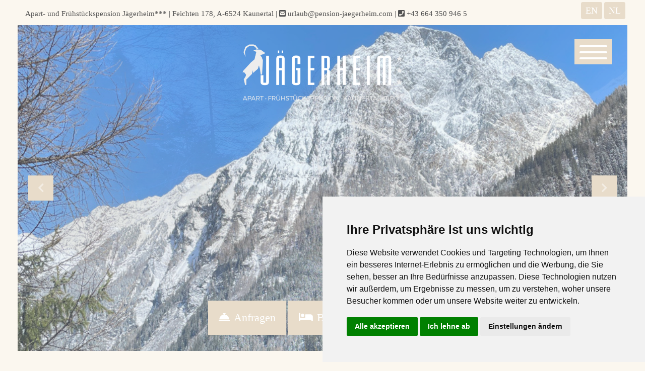

--- FILE ---
content_type: text/html
request_url: https://pension-jaegerheim.com/service_de.html
body_size: 13949
content:
<!DOCTYPE html>
<html class="template-v10" lang="de">
<!-- GDP 10 -->
<head>
  <meta charset="utf-8">
  <meta name="viewport" content="width=device-width,initial-scale=1,shrink-to-fit=no">
  <meta name="theme-color" content="#000000">
  <title>Unser Service für Sie – Gemütlichkeit & Qualität im Jägerheim*** Kaunertal</title>
<meta name="description" content="Genieße persönlichen Service und herzliche Gastfreundschaft in der Apart- und Frühstückspension Jägerheim***. Unser engagiertes Team sorgt für einen rundum entspannten Aufenthalt – von einem köstlichen Frühstück bis hin zu komfortablen Extras für einen perfekten Urlaub in den Tiroler Alpen.">
<meta name="keywords" content="Jägerheim*** Kaunertal |  Serviceleistungen |  Wohlfühlen im Jägerheim*** Kaunertal |  Nachhaltiger Urlaub mit bestem Service |  Kaunertal Gastfreundschaft & Qualität Jägerheim***" />

<meta name='robots' content='index, follow' />

<meta property="og:type" content="website">
<meta property="og:title" content="Unser Service für Sie – Gemütlichkeit & Qualität im Jägerheim*** Kaunertal">
<meta property="og:description" content="Genieße persönlichen Service und herzliche Gastfreundschaft in der Apart- und Frühstückspension Jägerheim***. Unser engagiertes Team sorgt für einen rundum entspannten Aufenthalt – von einem köstlichen Frühstück bis hin zu komfortablen Extras für einen perfekten Urlaub in den Tiroler Alpen.">

<meta name="twitter:title" content="Unser Service für Sie – Gemütlichkeit & Qualität im Jägerheim*** Kaunertal">
<meta name="twitter:description" content="Genieße persönlichen Service und herzliche Gastfreundschaft in der Apart- und Frühstückspension Jägerheim***. Unser engagiertes Team sorgt für einen rundum entspannten Aufenthalt – von einem köstlichen Frühstück bis hin zu komfortablen Extras für einen perfekten Urlaub in den Tiroler Alpen.">

<script type="application/ld+json">
{
    "@context": "http://schema.org",
    "@type": "Hotel",
    "name": "Apart- und Frühstückspension Jägerheim***",
    "address": {
        "@type": "PostalAddress",
        "addressLocality": "Kaunertal",
        "postalCode": "6524",
        "streetAddress": "Feichten 178",
        "addressCountry": "A"
    },
    "priceRange": "€€-€€€",
    "telephone": "+43 664 350 946 5",
    "email": "urlaub@pension-jaegerheim.com",
    "image": "http://www.weratech-files.com/images/280012/gastrodat/i_offer_StammDaten_HotelLogo_pic_.png",
    "url": "."
}
</script>



  <!-- Google Site Verification -->
<meta name="google-site-verification" content="" />
  <meta name="author" content="gastrodat GmbH" />

  <!-- <link rel="canonical" href="{urlCanonical}" /> -->

  <!-- Bootstrap -->
  <link rel="stylesheet" href="https://stackpath.bootstrapcdn.com/bootstrap/4.3.1/css/bootstrap.min.css"
    integrity="sha384-ggOyR0iXCbMQv3Xipma34MD+dH/1fQ784/j6cY/iJTQUOhcWr7x9JvoRxT2MZw1T" crossorigin="anonymous">
  <link rel="stylesheet" href="https://cdnjs.cloudflare.com/ajax/libs/ekko-lightbox/5.3.0/ekko-lightbox.css">
  <link rel="stylesheet" href="https://cdnjs.cloudflare.com/ajax/libs/animate.css/3.7.0/animate.min.css">
  <link rel="stylesheet" href="https://use.fontawesome.com/releases/v5.8.2/css/all.css"
    integrity="sha384-oS3vJWv+0UjzBfQzYUhtDYW+Pj2yciDJxpsK1OYPAYjqT085Qq/1cq5FLXAZQ7Ay" crossorigin="anonymous">

  <!-- JQuery -->
  <script src="https://code.jquery.com/jquery-3.6.0.min.js"></script>

  <!-- GDP Custom Vars -->
  <link rel="stylesheet" href="https://api.chatify.dev/html-render/v1/render?app-id=chatifyApp&project-id=3A5xhl9gR9GvZl3h850A&_id=EvFLoHMN4l8DUd2HFiqQ&collection=css&collection-type=Css&file-type=css">

  <!-- Kundenspezifisches CSS -->
  <link rel="stylesheet" type="text/css" href="https://cdn.jsdelivr.net/npm/slick-carousel@1.8.1/slick/slick.css" />

  
        <!-- SYSTEM STYLES -->
        <style>
          /* getThemeCss - no styleSystemId */
        </style>
        
  
  <!-- External Css -->
<link rel="stylesheet" href="https://www.weratech-files.com/images/280012/gdp-css/additional.css">

  <!-- FavIcon -->
<link rel="shortcut icon" href="https://www.weratech-files.com/images/280012/gastrodat/favicon.ico">
  <!-- CSS CUSTOM VARS POLYFILL FOR IE 11 -->
  <script>window.MSInputMethodContext && document.documentMode && document.write('<script src="https://api.chatify.dev/html-render/v1/render?app-id=chatifyApp&project-id=3A5xhl9gR9GvZl3h850A&_id=JHK690UZuCBONf6iEWgi&collection=scripts&collection-type=Code&file-type=js"><\x2fscript>');</script>

<!-- cookieconsent.com -->
<script type="text/javascript" src="https://www.termsfeed.com/public/cookie-consent/4.0.0/cookie-consent.js" charset="UTF-8"></script>
            <script type="text/javascript" charset="UTF-8">
            document.addEventListener('DOMContentLoaded', function () {
            cookieconsent.run({"notice_banner_type":"simple","consent_type":"express","palette":"light","language":"de","page_load_consent_levels":["strictly-necessary"],"notice_banner_reject_button_hide":false,"preferences_center_close_button_hide":false,"page_refresh_confirmation_buttons":false,"website_name":"WEBSITE"});
            });
            </script>

<!-- Global site tag (gtag.js) - Google Analytics -->



      
      <!-- CSS VARS - DESIGN SETTINGS -->
      <style>
          :root {
    --primaryColor: #E8DCCA;
    --secundaryColor: #899639;
    --bckg_Color3: #899639;
    --bckg_Color4: #899639;
    --bckg_Color5: #E8DCCA;
    --bckg_Color6: #C5C7C7;
    --bckg_Color7: #899639;
    --bckg_Color8: #899639;
    --prim_textColor: #FFFFFF;
    --sec_textColor: #FFFFFF;
    --textColor_Color3: #FFFFFF;
    --textColor_Color4: #FFFFFF;
    --textColor_Color5: #FFFFFF;
    --textColor_Color6: #899639;
    --textColor_Color7: #000000;
    --textColor_Color8: #000000;
    --backgroundColor: #FBF7EF;
    --headlineFontName: Georgia;
    --bodyFontName: Georgia;
    --textColor: #505050;
    --LogoPosition: center;
    --LogoHoehe: 0;
    --LogoBreite: 360;
}

      </style>
      
        <!-- SCSS COMPONENT --> 
        <style>
            @-webkit-keyframes fadeIn {
  from {
    opacity: 1;
    -webkit-transform: translate3d(0, -80px, 0);
    transform: translate3d(0, -80px, 0); }
  to {
    opacity: 1;
    -webkit-transform: translate3d(0, 0, 0);
    transform: translate3d(0, 0, 0); } }

@keyframes fadeIn {
  from {
    opacity: 1;
    -webkit-transform: translate3d(0, -80px, 0);
    transform: translate3d(0, -80px, 0); }
  to {
    opacity: 1;
    -webkit-transform: translate3d(0, 0, 0);
    transform: translate3d(0, 0, 0); } }

.mb-auto,
.my-auto {
  margin-bottom: unset !important; }

.mt-auto,
.my-auto {
  margin-top: unset !important; }

ul li {
  margin-bottom: .5rem; }

.container,
.container-fluid {
  width: 100%;
  max-width: 100%; }
  .container a.noicon,
  .container-fluid a.noicon {
    text-decoration: none !important; }
    .container a.noicon i,
    .container-fluid a.noicon i {
      display: none; }
  .container.noImg, .container.imgTop, .container.imgRight, .container.imgBottom, .container.imgLeft,
  .container-fluid.noImg,
  .container-fluid.imgTop,
  .container-fluid.imgRight,
  .container-fluid.imgBottom,
  .container-fluid.imgLeft {
    max-width: 100%; }
  @media (min-width: 1200px) {
    .container,
    .container-fluid {
      width: inherit;
      max-width: 1340px !important; } }

.container-fluid.bgFooter {
  width: 100% !important;
  max-width: 100% !important;
  background-color: #899639;
  padding-top: 0px !important;
  color: #000000; }
  .container-fluid.bgFooter a {
    color: #000000; }
  .container-fluid.bgFooter.pt-5 {
    padding-top: 0; }

.sectionLine .zusatzText {
  padding: 10px; }

body {
  background-color: #FBF7EF !important;
  font-weight: 300;
  font-family: Georgia;
  color: #505050; }
  body {
    font-size: 14px; }
    @media screen and (min-width: 320px) {
      body {
        font-size: calc(14px + 2 * ((100vw - 320px) / 1600)); } }
    @media screen and (min-width: 1920px) {
      body {
        font-size: 16px; } }

h1,
h2,
h3,
h4,
h5,
.h1,
.h2,
.h3,
.h4,
.h5 {
  font-family: Georgia;
  font-weight: 300; }

h1,
.h1 {
  font-size: 30px; }
  @media screen and (min-width: 320px) {
    h1,
    .h1 {
      font-size: calc(30px + 22 * ((100vw - 320px) / 1600)); } }
  @media screen and (min-width: 1920px) {
    h1,
    .h1 {
      font-size: 52px; } }

h1,
.h1 {
  margin-bottom: 16px; }
  @media screen and (min-width: 320px) {
    h1,
    .h1 {
      margin-bottom: calc(16px + 4 * ((100vw - 320px) / 1600)); } }
  @media screen and (min-width: 1920px) {
    h1,
    .h1 {
      margin-bottom: 20px; } }

h2,
.h2 {
  font-size: 20px; }
  @media screen and (min-width: 320px) {
    h2,
    .h2 {
      font-size: calc(20px + 16 * ((100vw - 320px) / 1600)); } }
  @media screen and (min-width: 1920px) {
    h2,
    .h2 {
      font-size: 36px; } }

h3,
.h3 {
  font-size: 16px; }
  @media screen and (min-width: 320px) {
    h3,
    .h3 {
      font-size: calc(16px + 10 * ((100vw - 320px) / 1600)); } }
  @media screen and (min-width: 1920px) {
    h3,
    .h3 {
      font-size: 26px; } }

h4,
.h4 {
  font-size: 14px; }
  @media screen and (min-width: 320px) {
    h4,
    .h4 {
      font-size: calc(14px + 6 * ((100vw - 320px) / 1600)); } }
  @media screen and (min-width: 1920px) {
    h4,
    .h4 {
      font-size: 20px; } }

.display-4 {
  font-size: 35px; }
  @media screen and (min-width: 320px) {
    .display-4 {
      font-size: calc(35px + 25 * ((100vw - 320px) / 1600)); } }
  @media screen and (min-width: 1920px) {
    .display-4 {
      font-size: 60px; } }

p.lead {
  font-size: 16px; }
  @media screen and (min-width: 320px) {
    p.lead {
      font-size: calc(16px + 4 * ((100vw - 320px) / 1600)); } }
  @media screen and (min-width: 1920px) {
    p.lead {
      font-size: 20px; } }

strong {
  font-weight: 600; }

#wrapAll {
  width: 100%;
  float: left;
  position: relative;
  padding-top: 50px; }
  #wrapAll #wrapTop {
    position: relative;
    width: 100%;
    float: left;
    margin: 0 auto; }
    #wrapAll #wrapTop.fixed {
      position: fixed;
      top: 0;
      -webkit-animation: fadeIn 0.5s ease-in both;
      animation: fadeIn 0.5s ease-in both;
      background-color: #899639;
      z-index: 999999; }
    #wrapAll #wrapTop .topSlider div .sliderPic {
      height: 30vh;
      display: block;
      background-position: center center !important;
      background-repeat: no-repeat !important;
      background-size: cover !important; }
      @media (min-width: 576px) {
        #wrapAll #wrapTop .topSlider div .sliderPic {
          height: 50vh; } }
      @media (min-width: 992px) {
        #wrapAll #wrapTop .topSlider div .sliderPic {
          height: 90vh; } }
      #wrapAll #wrapTop .topSlider div .sliderPic .PicName {
        position: absolute;
        left: 50%;
        top: 80%;
        transform: translateX(-50%);
        font-family: Georgia;
        font-size: 2rem;
        background-color: rgba(232, 220, 202, 0.5);
        padding: 15px 30px;
        color: #FFFFFF; }
  #wrapAll .ctaButtons {
    position: relative;
    bottom: 80px; }
    @media (min-width: 768px) {
      #wrapAll .ctaButtons {
        bottom: 100px; } }
    #wrapAll .ctaButtons a {
      background-color: #E8DCCA;
      color: #FFFFFF;
      font-family: Georgia;
      padding: 20px; }
      #wrapAll .ctaButtons a:hover {
        background-color: #FBF7EF;
        color: #505050; }

.startCarousel #wrapAll #wrapTop {
  padding-left: 15px;
  padding-right: 15px; }
  @media (min-width: 992px) {
    .startCarousel #wrapAll #wrapTop {
      padding-left: 50px;
      padding-right: 50px; } }

#wrapAllButtons {
  width: 100%;
  float: left;
  position: absolute;
  z-index: 99999; }
  #wrapAllButtons #wrapTopButtons {
    width: 100%;
    float: left; }
    @media (min-width: 768px) {
      #wrapAllButtons #wrapTopButtons {
        padding-left: 50px;
        padding-right: 50px; } }
    #wrapAllButtons #wrapTopButtons.fixed {
      position: fixed;
      top: 0;
      -webkit-animation: fadeIn 0.5s ease-in both;
      animation: fadeIn 0.5s ease-in both;
      background-color: #899639;
      z-index: 999999; }
    #wrapAllButtons #wrapTopButtons #headerContainerButtons {
      float: left;
      width: 100%;
      position: relative; }
      #wrapAllButtons #wrapTopButtons #headerContainerButtons #headerButtons {
        float: left;
        width: 100%;
        position: fixed;
        left: 0;
        top: 15px;
        padding-left: 15px;
        padding-right: 15px;
        z-index: 902; }
        @media (min-width: 992px) {
          #wrapAllButtons #wrapTopButtons #headerContainerButtons #headerButtons {
            top: 40px;
            position: absolute; } }
        #wrapAllButtons #wrapTopButtons #headerContainerButtons #headerButtons #logo {
          width: 180px; }
          @media (min-width: 768px) {
            #wrapAllButtons #wrapTopButtons #headerContainerButtons #headerButtons #logo {
              width: 360px; } }
        #wrapAllButtons #wrapTopButtons #headerContainerButtons #headerButtons .enquiry,
        #wrapAllButtons #wrapTopButtons #headerContainerButtons #headerButtons .booking,
        #wrapAllButtons #wrapTopButtons #headerContainerButtons #headerButtons .lastminute {
          display: none;
          background: #E8DCCA;
          margin-left: 10px;
          margin-top: 0px;
          color: #FFFFFF;
          border-radius: 5px;
          position: relative;
          width: 75px;
          height: 50px; }
          #wrapAllButtons #wrapTopButtons #headerContainerButtons #headerButtons .enquiry:hover,
          #wrapAllButtons #wrapTopButtons #headerContainerButtons #headerButtons .booking:hover,
          #wrapAllButtons #wrapTopButtons #headerContainerButtons #headerButtons .lastminute:hover {
            text-decoration: none;
            background: #d9c5a6; }
          #wrapAllButtons #wrapTopButtons #headerContainerButtons #headerButtons .enquiry i,
          #wrapAllButtons #wrapTopButtons #headerContainerButtons #headerButtons .booking i,
          #wrapAllButtons #wrapTopButtons #headerContainerButtons #headerButtons .lastminute i {
            display: block;
            margin-top: 3px;
            font-size: 1.5rem; }
            @media (min-width: 768px) {
              #wrapAllButtons #wrapTopButtons #headerContainerButtons #headerButtons .enquiry i,
              #wrapAllButtons #wrapTopButtons #headerContainerButtons #headerButtons .booking i,
              #wrapAllButtons #wrapTopButtons #headerContainerButtons #headerButtons .lastminute i {
                font-size: 1.8rem;
                margin-top: 7px; } }
          #wrapAllButtons #wrapTopButtons #headerContainerButtons #headerButtons .enquiry em,
          #wrapAllButtons #wrapTopButtons #headerContainerButtons #headerButtons .booking em,
          #wrapAllButtons #wrapTopButtons #headerContainerButtons #headerButtons .lastminute em {
            font-size: 10px;
            position: absolute;
            bottom: 0px;
            margin: 0 auto;
            width: 100%;
            display: block;
            text-transform: uppercase;
            font-style: normal; }
        #wrapAllButtons #wrapTopButtons #headerContainerButtons #headerButtons.fixed {
          position: fixed;
          top: 0;
          -webkit-animation: fadeIn 0.5s ease-in both;
          animation: fadeIn 0.5s ease-in both;
          background-color: #899639;
          z-index: 999999;
          padding-left: 15px;
          padding-right: 15px; }
          @media (min-width: 768px) {
            #wrapAllButtons #wrapTopButtons #headerContainerButtons #headerButtons.fixed {
              padding-left: 100px;
              padding-right: 100px; } }
          #wrapAllButtons #wrapTopButtons #headerContainerButtons #headerButtons.fixed #logoWrapper {
            position: relative; }
          #wrapAllButtons #wrapTopButtons #headerContainerButtons #headerButtons.fixed #logo {
            width: auto !important;
            height: 66px;
            position: absolute;
            left: 50%;
            transform: translateX(-50%); }
          #wrapAllButtons #wrapTopButtons #headerContainerButtons #headerButtons.fixed .enquiry,
          #wrapAllButtons #wrapTopButtons #headerContainerButtons #headerButtons.fixed .booking,
          #wrapAllButtons #wrapTopButtons #headerContainerButtons #headerButtons.fixed .lastminute {
            display: inline-block; }
            #wrapAllButtons #wrapTopButtons #headerContainerButtons #headerButtons.fixed .enquiry:hover,
            #wrapAllButtons #wrapTopButtons #headerContainerButtons #headerButtons.fixed .booking:hover,
            #wrapAllButtons #wrapTopButtons #headerContainerButtons #headerButtons.fixed .lastminute:hover {
              text-decoration: none; }
          #wrapAllButtons #wrapTopButtons #headerContainerButtons #headerButtons.fixed .hamburgWrapper {
            margin-top: 8px; }
  #wrapAllButtons .hotelData a {
    color: #505050 !important; }
  #wrapAllButtons #mobLogo {
    background-color: #FBF7EF;
    max-width: 100%; }
    #wrapAllButtons #mobLogo #logo {
      max-height: 80px;
      width: auto; }

.hamburgWrapper label.hamburg {
  display: block;
  background: #E8DCCA;
  width: 75px;
  height: 50px;
  position: relative;
  border-radius: 0px;
  cursor: pointer; }
  .hamburgWrapper label.hamburg:hover {
    background: #d9c5a6; }

.hamburgWrapper input#hamburg {
  display: none; }

.hamburgWrapper .line {
  position: absolute;
  left: 10px;
  height: 4px;
  width: 55px;
  background: #FFFFFF;
  border-radius: 2px;
  display: block;
  transition: 0.5s;
  transform-origin: center; }

.hamburgWrapper .line:nth-child(1) {
  top: 12px; }

.hamburgWrapper .line:nth-child(2) {
  top: 24px; }

.hamburgWrapper .line:nth-child(3) {
  top: 36px; }

.hamburgWrapper #hamburg:checked + .hamburg .line:nth-child(1) {
  transform: translateY(12px) rotate(-45deg); }

.hamburgWrapper #hamburg:checked + .hamburg .line:nth-child(2) {
  opacity: 0; }

.hamburgWrapper #hamburg:checked + .hamburg .line:nth-child(3) {
  transform: translateY(-12px) rotate(45deg); }

#mainNavi {
  -webkit-transition: all 300ms;
  -moz-transition: all 300ms;
  -ms-transition: all 300ms;
  -o-transition: all 300ms;
  transition: all 300ms;
  height: 100vh !important;
  position: fixed;
  top: 0px;
  right: -100%;
  width: 100%;
  background-color: rgba(251, 247, 239, 0.95);
  z-index: 900; }
  #mainNavi #naviWrapper {
    top: 20%;
    position: relative; }
    #mainNavi #naviWrapper .navbar {
      position: relative; }
      #mainNavi #naviWrapper .navbar .navbar-nav {
        width: 100%; }
        @media (min-width: 768px) {
          #mainNavi #naviWrapper .navbar .navbar-nav {
            width: 50%; } }
      @media (min-width: 768px) {
        #mainNavi #naviWrapper .navbar {
          width: 50%;
          left: 50%;
          -webkit-transform: translateX(-50%);
          transform: translateX(-50%); } }
      @media (min-width: 768px) {
        #mainNavi #naviWrapper .navbar .nav-item {
          text-align: right; } }
      #mainNavi #naviWrapper .navbar .nav-item .nav-link {
        text-transform: uppercase;
        color: #505050;
        font-family: Georgia; }
        #mainNavi #naviWrapper .navbar .nav-item .nav-link {
          font-size: 20px; }
          @media screen and (min-width: 320px) {
            #mainNavi #naviWrapper .navbar .nav-item .nav-link {
              font-size: calc(20px + 8 * ((100vw - 320px) / 1600)); } }
          @media screen and (min-width: 1920px) {
            #mainNavi #naviWrapper .navbar .nav-item .nav-link {
              font-size: 28px; } }
        #mainNavi #naviWrapper .navbar .nav-item .nav-link {
          line-height: 22px; }
          @media screen and (min-width: 320px) {
            #mainNavi #naviWrapper .navbar .nav-item .nav-link {
              line-height: calc(22px + 8 * ((100vw - 320px) / 1600)); } }
          @media screen and (min-width: 1920px) {
            #mainNavi #naviWrapper .navbar .nav-item .nav-link {
              line-height: 30px; } }
        #mainNavi #naviWrapper .navbar .nav-item .nav-link:hover {
          text-decoration: underline; }
      #mainNavi #naviWrapper .navbar .nav-item .dropdown-menu {
        margin: 0;
        background-color: transparent;
        border: none; }
        @media (min-width: 768px) {
          #mainNavi #naviWrapper .navbar .nav-item .dropdown-menu {
            position: absolute !important;
            left: 100%;
            top: 0; } }
        #mainNavi #naviWrapper .navbar .nav-item .dropdown-menu .dropdown-item {
          text-transform: uppercase;
          color: #505050; }
          #mainNavi #naviWrapper .navbar .nav-item .dropdown-menu .dropdown-item {
            font-size: 16px; }
            @media screen and (min-width: 320px) {
              #mainNavi #naviWrapper .navbar .nav-item .dropdown-menu .dropdown-item {
                font-size: calc(16px + 4 * ((100vw - 320px) / 1600)); } }
            @media screen and (min-width: 1920px) {
              #mainNavi #naviWrapper .navbar .nav-item .dropdown-menu .dropdown-item {
                font-size: 20px; } }
          #mainNavi #naviWrapper .navbar .nav-item .dropdown-menu .dropdown-item {
            line-height: 18px; }
            @media screen and (min-width: 320px) {
              #mainNavi #naviWrapper .navbar .nav-item .dropdown-menu .dropdown-item {
                line-height: calc(18px + 4 * ((100vw - 320px) / 1600)); } }
            @media screen and (min-width: 1920px) {
              #mainNavi #naviWrapper .navbar .nav-item .dropdown-menu .dropdown-item {
                line-height: 22px; } }
          #mainNavi #naviWrapper .navbar .nav-item .dropdown-menu .dropdown-item:hover {
            background-color: transparent;
            text-decoration: underline; }
      #mainNavi #naviWrapper .navbar .nav-item.show .nav-link {
        text-decoration: underline; }
  #mainNavi.active {
    right: 0; }

#naviOpen {
  z-index: 901;
  position: relative; }

main {
  padding-left: 15px;
  padding-right: 15px; }
  @media (min-width: 768px) {
    main {
      padding-left: 35px;
      padding-right: 35px; } }
  main a {
    color: #505050;
    text-decoration: underline; }
    main a:hover {
      text-decoration: none;
      color: #505050; }

.btn {
  font-size: 16px; }
  @media screen and (min-width: 320px) {
    .btn {
      font-size: calc(16px + 4 * ((100vw - 320px) / 1600)); } }
  @media screen and (min-width: 1920px) {
    .btn {
      font-size: 20px; } }

.btn {
  line-height: 22px; }
  @media screen and (min-width: 320px) {
    .btn {
      line-height: calc(22px + 4 * ((100vw - 320px) / 1600)); } }
  @media screen and (min-width: 1920px) {
    .btn {
      line-height: 26px; } }

.btn.btn-primary {
  background-color: #E8DCCA;
  border-color: #E8DCCA;
  color: #FFFFFF;
  text-decoration: none !important; }
  .btn.btn-primary h3 {
    color: #FFFFFF; }
  .btn.btn-primary:active, .btn.btn-primary:hover, .btn.btn-primary:focus, .btn.btn-primary.active, .btn.btn-primary.focus {
    background-color: #e0d0b8 !important;
    border-color: #E8DCCA !important;
    color: #FFFFFF !important;
    outline: none !important;
    box-shadow: none !important; }

.btn.btn-secondary {
  background-color: #899639;
  border-color: #899639;
  color: #FFFFFF; }
  .btn.btn-secondary h3 {
    color: #FFFFFF; }
  .btn.btn-secondary:active, .btn.btn-secondary:hover, .btn.btn-secondary:focus, .btn.btn-secondary.active, .btn.btn-secondary.focus {
    background-color: #788432 !important;
    border-color: #899639 !important;
    color: #FFFFFF !important;
    outline: none !important;
    box-shadow: none !important; }

.btn.btn-success {
  background-color: #899639;
  border-color: #899639;
  color: #FFFFFF; }
  .btn.btn-success h3 {
    color: #FFFFFF; }
  .btn.btn-success:active, .btn.btn-success:hover, .btn.btn-success:focus, .btn.btn-success.active, .btn.btn-success.focus {
    background-color: #788432 !important;
    border-color: #899639 !important;
    color: #FFFFFF !important;
    outline: none !important;
    box-shadow: none !important; }

.bildText {
  position: relative; }

.teaser {
  margin-top: 2rem; }
  .teaser a {
    color: #899639;
    text-decoration: none; }
    .teaser a .card {
      -webkit-transition: all 300ms;
      -moz-transition: all 300ms;
      -ms-transition: all 300ms;
      -o-transition: all 300ms;
      transition: all 300ms;
      border-radius: 0;
      background-color: #899639;
      color: #FFFFFF;
      border: none !important; }
      .teaser a .card .teaserImage {
        display: blocK;
        position: relative; }
        .teaser a .card .teaserImage .card-img-top {
          border-top-left-radius: 0;
          border-top-right-radius: 0; }
      .teaser a .card h5 {
        margin-bottom: 0; }
    .teaser a:hover {
      text-decoration: none;
      color: #FFFFFF; }
      .teaser a:hover .card {
        transform: scale(1.1); }
    .teaser a .card-title {
      font-family: Georgia; }

.card {
  background-color: #899639; }
  .card .card-header {
    background-color: #899639;
    color: #FFFFFF;
    font-family: Georgia; }
    .card .card-header {
      font-size: 18px; }
      @media screen and (min-width: 320px) {
        .card .card-header {
          font-size: calc(18px + 8 * ((100vw - 320px) / 1600)); } }
      @media screen and (min-width: 1920px) {
        .card .card-header {
          font-size: 26px; } }
    .card .card-header {
      line-height: 18px; }
      @media screen and (min-width: 320px) {
        .card .card-header {
          line-height: calc(18px + 8 * ((100vw - 320px) / 1600)); } }
      @media screen and (min-width: 1920px) {
        .card .card-header {
          line-height: 26px; } }
  .card .card-text {
    color: #FFFFFF; }

.alert.alert-primary {
  background-color: #efefef;
  border-color: #dedede; }

.social {
  margin-top: 3rem;
  background-color: #899639; }
  .social .row {
    border-top: 1px dashed #899639;
    margin: 0; }
  .social a {
    font-size: 1.5rem;
    color: #000000; }

#footer a,
#imprint a {
  color: #000000;
  text-decoration: underline; }
  #footer a:hover,
  #imprint a:hover {
    text-decoration: none;
    color: #000000; }

.gallery .nav-tabs {
  border-bottom: 1px solid #505050; }
  .gallery .nav-tabs .nav-item {
    width: 100%; }
    @media (min-width: 576px) {
      .gallery .nav-tabs .nav-item {
        margin-left: 2px;
        margin-right: 2px;
        width: auto; } }
  .gallery .nav-tabs .nav-link {
    color: #505050;
    text-decoration: none !important; }
    .gallery .nav-tabs .nav-link:hover {
      border-color: #505050; }
    .gallery .nav-tabs .nav-link.active {
      color: #505050;
      background-color: #FBF7EF;
      border-color: #505050;
      margin-bottom: 3px; }
      @media (min-width: 576px) {
        .gallery .nav-tabs .nav-link.active {
          background-color: #FBF7EF;
          border-color: #505050 #505050 #FBF7EF;
          margin-bottom: 0; } }

.gallery .galleryItem a {
  -webkit-transition: all 300ms;
  -moz-transition: all 300ms;
  -ms-transition: all 300ms;
  -o-transition: all 300ms;
  transition: all 300ms;
  position: relative;
  display: block;
  margin-bottom: 30px;
  overflow: hidden;
  display: block; }
  .gallery .galleryItem a img {
    -webkit-transition: all 300ms;
    -moz-transition: all 300ms;
    -ms-transition: all 300ms;
    -o-transition: all 300ms;
    transition: all 300ms; }
  .gallery .galleryItem a .overlay {
    -webkit-transition: all 300ms;
    -moz-transition: all 300ms;
    -ms-transition: all 300ms;
    -o-transition: all 300ms;
    transition: all 300ms;
    position: absolute;
    opacity: 0;
    z-index: 9;
    bottom: 40px;
    left: 50%;
    transform: translateX(-50%);
    padding: 5px; }
    .gallery .galleryItem a .overlay .title {
      color: #505050; }
  .gallery .galleryItem a .icon {
    position: absolute;
    left: 50%;
    top: 50%;
    transform: translate(-50%, -50%);
    -webkit-transform: translate(-50%, -50%);
    opacity: 0;
    font-size: 4rem;
    color: #ffffff; }
  .gallery .galleryItem a:hover img {
    transform: scale(1.1); }
  .gallery .galleryItem a:hover .overlay {
    opacity: 1;
    background-color: rgba(251, 247, 239, 0.7); }
  .gallery .galleryItem a:hover .icon {
    opacity: 1; }

/* Slider */
.topSlider {
  /* Arrows */ }
  .topSlider .slick-slider {
    position: relative;
    display: block;
    box-sizing: border-box;
    -webkit-touch-callout: none;
    -webkit-user-select: none;
    -khtml-user-select: none;
    -moz-user-select: none;
    -ms-user-select: none;
    user-select: none;
    -ms-touch-action: pan-y;
    touch-action: pan-y;
    -webkit-tap-highlight-color: transparent; }
  .topSlider .slick-list {
    position: relative;
    overflow: hidden;
    display: block;
    margin: 0;
    padding: 0; }
    .topSlider .slick-list:focus {
      outline: none; }
    .topSlider .slick-list.dragging {
      cursor: pointer;
      cursor: hand; }
  .topSlider .slick-slider .slick-track,
  .topSlider .slick-slider .slick-list {
    -webkit-transform: translate3d(0, 0, 0);
    -moz-transform: translate3d(0, 0, 0);
    -ms-transform: translate3d(0, 0, 0);
    -o-transform: translate3d(0, 0, 0);
    transform: translate3d(0, 0, 0); }
  .topSlider .slick-track {
    position: relative;
    left: 0;
    top: 0;
    display: block;
    margin-left: auto;
    margin-right: auto; }
    .topSlider .slick-track:before, .topSlider .slick-track:after {
      content: "";
      display: table; }
    .topSlider .slick-track:after {
      clear: both; }
    .slick-loading .topSlider .slick-track {
      visibility: hidden; }
  .topSlider .slick-slide {
    float: left;
    height: 100%;
    min-height: 1px;
    display: none; }
    [dir="rtl"] .topSlider .slick-slide {
      float: right; }
    .topSlider .slick-slide img {
      display: block; }
    .topSlider .slick-slide.slick-loading img {
      display: none; }
    .topSlider .slick-slide.dragging img {
      pointer-events: none; }
    .slick-initialized .topSlider .slick-slide {
      display: block; }
    .slick-loading .topSlider .slick-slide {
      visibility: hidden; }
    .slick-vertical .topSlider .slick-slide {
      display: block;
      height: auto;
      border: 1px solid transparent; }
  .topSlider .slick-arrow.slick-hidden {
    display: none; }
  .topSlider .slick-prev,
  .topSlider .slick-next {
    font-family: "Font Awesome 5 Free";
    position: absolute;
    display: block;
    height: 20px;
    width: 20px;
    line-height: 0px;
    font-size: 0px;
    cursor: pointer;
    background: transparent;
    color: transparent;
    top: 50%;
    -webkit-transform: translate(0, -50%);
    -ms-transform: translate(0, -50%);
    transform: translate(0, -50%);
    padding: 0;
    border: none;
    outline: none; }
    .topSlider .slick-prev:hover, .topSlider .slick-prev:focus,
    .topSlider .slick-next:hover,
    .topSlider .slick-next:focus {
      outline: none;
      color: transparent; }
      .topSlider .slick-prev:hover:before, .topSlider .slick-prev:focus:before,
      .topSlider .slick-next:hover:before,
      .topSlider .slick-next:focus:before {
        opacity: 1; }
    .topSlider .slick-prev.slick-disabled:before,
    .topSlider .slick-next.slick-disabled:before {
      opacity: .5; }
    .topSlider .slick-prev:before,
    .topSlider .slick-next:before {
      font-size: 20px;
      line-height: 1;
      color: #505050;
      opacity: .5;
      -webkit-font-smoothing: antialiased;
      -moz-osx-font-smoothing: grayscale; }
  .topSlider .slick-prev {
    left: 21px;
    z-index: 1;
    width: 50px;
    height: 50px;
    background-color: #E8DCCA; }
    .topSlider .slick-prev::before {
      content: "\f053";
      font-family: "Font Awesome 5 Free";
      font-weight: 900;
      color: #FFFFFF; }
  .topSlider .slick-next {
    right: 21px !important;
    width: 50px;
    height: 50px;
    background-color: #E8DCCA; }
    .topSlider .slick-next:before {
      font-weight: 900;
      content: "\f054";
      color: #FFFFFF; }

.zBildWrapper {
  display: block;
  overflow: hidden;
  position: relative; }
  .zBildWrapper .zBildText {
    position: absolute;
    left: 50%;
    transform: translateX(-50%);
    bottom: 40px;
    z-index: 2;
    width: auto;
    background-color: rgba(251, 247, 239, 0.7);
    color: #505050;
    margin: 0 auto;
    padding: 15px; }

.termsfeed-com---palette-light .cc-nb-reject {
  background-color: #cccccc;
  color: #111; }

        </style>
        </head>
      

<body class="WebSite" id="WebSite__service_de">

 
        <!-- CONTENT START -->
        <!-- LAYOUT GDP - Content v10 //-->
  <!-- GDP LOGO NAV 10 -->
<div id="wrapAllButtons">
	<div class="container d-block d-lg-none" id="mobLogo">
		<div class="row">
			<div class="col-12 text-lg-center">
				<a href="."><img src="http://www.weratech-files.com/images/280012/gastrodat/i_offer_StammDaten_HotelLogo_pic_.png" width="360" id="logo" alt="Apart- und Frühstückspension Jägerheim***" class="img-fluid"></a>
			</div>
		</div>
	</div>
	<div id="wrapTopButtons">
		<div class="row">
			<div class="d-none d-lg-block col-10 hotelData pt-3">
				Apart- und Frühstückspension Jägerheim*** | Feichten 178, A-6524 Kaunertal <span class="d-none d-md-inline-block">|</span><span class="d-block d-md-none"><br></span> <a href="mailto:urlaub@pension-jaegerheim.com"><i class="fas fa-envelope-square"></i> urlaub@pension-jaegerheim.com</a> | <a href="tel:+43 664 350 946 5"><i class="fas fa-phone-square"></i> +43 664 350 946 5</a>
			</div>
			<div class="d-none d-lg-block col-2 text-right p-0 pt-1" id="langChange"><a href="./index_en.html" class="btn btn-sm btn-primary mr-1">EN</a><a href="./index_nl.html" class="btn btn-sm btn-primary mr-1">NL</a></div>
		</div>
		<div id="headerContainerButtons">
			<div id="headerButtons">
				<div class="row">
					<div class="col-6 col-lg-3 pt-2">
						<div class="btn-group" role="group">
							<a href="./anfrage_de.html" class="enquiry text-center rounded-0"><i class="fas fa-concierge-bell"></i><br><em>Anfragen</em></a>
							<a href="./onlinebuchung_de.html" class="booking text-center rounded-0"><i class="fas fa-bed"></i><br><em>Buchen</em></a>
							<!-- <a href="./restplaetze_de.html" class="booking text-center rounded-0"><i class="fas fa-clock"></i><br><em>Restplätze</em></a> -->
							<a href="./restplaetze_de.html" class="lastminute text-center rounded-0"><i class="fas fa-heart"></i><br><em>Specials</em></a>
						</div>
					</div>
					<div class="d-none d-lg-block col-md-6 text-center" id="logoWrapper">
						<a href="."><img src="http://www.weratech-files.com/images/280012/gastrodat/i_offer_StammDaten_HotelLogo_pic_.png" width="360" id="logo" alt="Apart- und Frühstückspension Jägerheim***" class="img-fluid p-1"></a>
					</div>
					<div class="col-6 col-lg-3 text-right">
						<div class="hamburgWrapper float-right">
							<input type="checkbox" id="hamburg">
							<label for="hamburg" class="hamburg">
								<span class="line"></span>
								<span class="line"></span>
								<span class="line"></span>
							</label>
						</div>
					</div>
				</div>
			</div>
		</div>

	</div>
</div>

<div id="mainNavi">
	<div id="naviWrapper" class="container">
		<div class="text-center"><a href="./index_en.html" class="btn btn-sm btn-primary mr-1">EN</a><a href="./index_nl.html" class="btn btn-sm btn-primary mr-1">NL</a></div>
		<nav class="navbar">

			
        <ul class="navbar-nav">
              <li class="nav-item" id="navHome"><a class="nav-link navHome" href=".">Home</a></li>
              
  <li id="navHotel_de" class="nav-item dropdown active">
    <a class="nav-link" href="#" id="hotel_de" role="button" data-toggle="dropdown" aria-haspopup="true" aria-expanded="false">
      DAS JÄGERHEIM***
    </a>
    <div class="dropdown-menu" aria-labelledby="hotel_de">
     <a class="dropdown-item" href="./hotel_de.html">DAS JÄGERHEIM***</a>
     
  <!-- <li class=""> -->
    <a class="dropdown-item" href="./bewertungen_de.html">Bewertungen</a>
  <!-- </li> -->
  <!-- <li class=""> -->
    <a class="dropdown-item" href="./bildergalerie_de.html">Impressions</a>
  <!-- </li> -->
  <!-- <li class=""> -->
    <a class="dropdown-item" href="./gastgeber_de.html">Ihre Gastgeber</a>
  <!-- </li> -->
  <!-- <li class=""> -->
    <a class="dropdown-item" href="./inklusivleistungen_de.html">Inklusivleistungen</a>
  <!-- </li> -->
  <!-- <li class="active"> -->
    <a class="dropdown-item" href="./service_de.html">Service</a>
  <!-- </li> -->
  <!-- <li class=""> -->
    <a class="dropdown-item" href="./skiraum_de.html">Bike- Ski- und Schuhraum</a>
  <!-- </li> -->
  <!-- <li class=""> -->
    <a class="dropdown-item" href="./wetter_de.html">Wetter im Kaunertal</a>
  <!-- </li> -->
  <!-- <li class=""> -->
    <a class="dropdown-item" href="./webcam_de.html">Webcams</a>
  <!-- </li> -->
    </div>
  </li>
  <li id="navAlle_zimmerkategorien_de" class="nav-item dropdown {ACTIVE_CLASS_ALLE_ZIMMERKATEGORIEN_DE}">
    <a class="nav-link" href="#" id="alle_zimmerkategorien_de" role="button" data-toggle="dropdown" aria-haspopup="true" aria-expanded="false">
      WOHNEN & FRÜHSTÜCKEN
    </a>
    <div class="dropdown-menu" aria-labelledby="alle_zimmerkategorien_de">
     <a class="dropdown-item" href="./alle_zimmerkategorien_de.html">WOHNEN & FRÜHSTÜCKEN</a>
     
  <!-- <li class=""> -->
    <a class="dropdown-item" href="./fruehstueck_de.html">Frühstücken</a>
  <!-- </li> -->
  <!-- <li class=""> -->
    <a class="dropdown-item" href="./anfrage_de.html">Unverbindliche Anfrage</a>
  <!-- </li> -->
  <!-- <li class=""> -->
    <a class="dropdown-item" href="./onlinebuchung_de.html">Onlinebuchung</a>
  <!-- </li> -->
  <!-- <li class="{ACTIVE_PAGE_SOMMER PAUSCHALANGEBOTE_001_DE}"> -->
    <a class="dropdown-item" href="./sommer pauschalangebote_001_de.html">Sommer Pauschalangebote</a>
  <!-- </li> -->
  <!-- <li class="{ACTIVE_PAGE_WEBSITE_001_DE}"> -->
    <a class="dropdown-item" href="./website_001_de.html">Winter Pauschalangebote</a>
  <!-- </li> -->
    </div>
  </li>
  <li id="navWellness_de" class="nav-item dropdown ">
    <a class="nav-link" href="#" id="wellness_de" role="button" data-toggle="dropdown" aria-haspopup="true" aria-expanded="false">
      WELLNESS 
    </a>
    <div class="dropdown-menu" aria-labelledby="wellness_de">
     <a class="dropdown-item" href="./wellness_de.html">WELLNESS </a>
     
  <!-- <li class=""> -->
    <a class="dropdown-item" href="./quellalpin_de.html">QUELLALPIN</a>
  <!-- </li> -->
    </div>
  </li>
  <li id="navErleben und aktiv_sein_de" class="nav-item dropdown {ACTIVE_CLASS_ERLEBEN UND AKTIV_SEIN_DE}">
    <a class="nav-link" href="#" id="erleben und aktiv_sein_de" role="button" data-toggle="dropdown" aria-haspopup="true" aria-expanded="false">
      ERLEBEN & AKTIV SEIN
    </a>
    <div class="dropdown-menu" aria-labelledby="erleben und aktiv_sein_de">
     <a class="dropdown-item" href="./erleben und aktiv_sein_de.html">ERLEBEN & AKTIV SEIN</a>
     
  <!-- <li class=""> -->
    <a class="dropdown-item" href="./motorrad_de.html">Motorräder</a>
  <!-- </li> -->
  <!-- <li class="{ACTIVE_PAGE_UNSER_KAUNERTAL_DE}"> -->
    <a class="dropdown-item" href="./unser_kaunertal_de.html">Unser Kaunertal erleben</a>
  <!-- </li> -->
  <!-- <li class="{ACTIVE_PAGE_URLAUB GANZ OHNE AUTO_DE}"> -->
    <a class="dropdown-item" href="./urlaub ganz ohne auto_de.html">Urlaub mit Öffis</a>
  <!-- </li> -->
    </div>
  </li>
  <li id="navGenuss und huetten_de" class="nav-item dropdown {ACTIVE_CLASS_GENUSS UND HUETTEN_DE}">
    <a class="nav-link" href="#" id="genuss und huetten_de" role="button" data-toggle="dropdown" aria-haspopup="true" aria-expanded="false">
      GENUSS & HÜTTEN
    </a>
    <div class="dropdown-menu" aria-labelledby="genuss und huetten_de">
     <a class="dropdown-item" href="./genuss und huetten_de.html">GENUSS & HÜTTEN</a>
     
  <!-- <li class="{ACTIVE_PAGE_UNSERE_HUETTEN_ALMEN_DE}"> -->
    <a class="dropdown-item" href="./unsere_huetten_almen_de.html">Unsere Hütten und Almen</a>
  <!-- </li> -->
  <!-- <li class="{ACTIVE_PAGE_UNSERE_RESTAURANTS_DE}"> -->
    <a class="dropdown-item" href="./unsere_restaurants_de.html">Unsere Restaurants</a>
  <!-- </li> -->
    </div>
  </li>
  <li id="navKontakt_de" class="nav-item dropdown ">
    <a class="nav-link" href="#" id="kontakt_de" role="button" data-toggle="dropdown" aria-haspopup="true" aria-expanded="false">
      KONTAKT & INFOS
    </a>
    <div class="dropdown-menu" aria-labelledby="kontakt_de">
     <a class="dropdown-item" href="./kontakt_de.html">KONTAKT & INFOS</a>
     
  <!-- <li class=""> -->
    <a class="dropdown-item" href="./agbh_de.html">AGBH</a>
  <!-- </li> -->
  <!-- <li class=""> -->
    <a class="dropdown-item" href="./datenschutz_de.html">Datenschutz</a>
  <!-- </li> -->
  <!-- <li class=""> -->
    <a class="dropdown-item" href="./anreise_de.html">Anreise</a>
  <!-- </li> -->
  <!-- <li class=""> -->
    <a class="dropdown-item" href="./impressum_de.html">Impressum</a>
  <!-- </li> -->
  <!-- <li class=""> -->
    <a class="dropdown-item" href="./partner_de.html">Unsere Partner</a>
  <!-- </li> -->
  <!-- <li class="{ACTIVE_PAGE_GEMEINSAM FÜR DIE UMWELT_DE}"> -->
    <a class="dropdown-item" href="./gemeinsam für die umwelt_de.html">Gemeinsam für die Umwelt</a>
  <!-- </li> -->
    </div>
  </li>
            </ul>
         <!--  <a href="./index_en.html" class="btn btn-sm btn-primary mr-1">EN</a><a href="./index_nl.html" class="btn btn-sm btn-primary mr-1">NL</a> -->
      


			<!-- de -->


		</nav>
	</div>
</div>
<main id="main">

          <!-- LAYOUT CONTENT START -->
           <!-- Carousel v10 -->
<div id="wrapAll" class="mt-5 mb-3 mt-lg-0 mb-lg-0">
 <div id="wrapTop">
  <div id="headerContainer">
   <div class="topSlider">
    <div class="sliderPic" style="background:url('http://www.weratech-files.com/images/280012/gastrodat/Winterwanderweg-Jaegerheim.jpg')"></div><div class="sliderPic" style="background:url('http://www.weratech-files.com/images/280012/gastrodat/Grasse_Schweikert_25.jpg')"></div><div class="sliderPic" style="background:url('http://www.weratech-files.com/images/280012/gastrodat/Masutstelle_25.jpg')"></div><div class="sliderPic" style="background:url('http://www.weratech-files.com/images/280012/gastrodat/Drohnen_Aufnahme_25.jpg')"></div><div class="sliderPic" style="background:url('http://www.weratech-files.com/images/280012/gastrodat/Noerderjoch-Karles.jpg')"></div><div class="sliderPic" style="background:url('http://www.weratech-files.com/images/280012/gastrodat/Ochsenalm_Tal_25.jpg')"></div>
   </div>
  </div>
  <div class="ctaButtons d-none d-lg-block text-center">
    <a href="./anfrage_de.html" class="btn enquiry text-center rounded-0"><span class="h3"><i class="fas fa-concierge-bell pr-md-2"></i><span class="d-none d-md-inline-block">Anfragen</span></span></a>
    <a href="./onlinebuchung_de.html" class="btn booking text-center rounded-0"><span class="h3"><i class="fas fa-bed pr-md-2"></i><span class="d-none d-md-inline-block">Buchen</span></span></a>
    <!-- <a href="./restplaetze_de.html" class="btn booking text-center rounded-0"><span class="h3"><i class="fas fa-clock pr-md-2"></i><span class="d-none d-md-inline-block">Restplätze</span></span></a> -->
    <a href="./restplaetze_de.html" class="btn lastminute text-center rounded-0"><span class="h3"><i class="fas fa-heart pr-md-2"></i><span class="d-none d-md-inline-block">Specials</span></span></a>
  </div>
 </div>
</div> <!-- Zusatztext GDP -->
<section class="section textModuleStyles py-3 ZusatzText" id="ZusatztextWrapper3"><h6 class="d-none">Zusatztext</h6><div class="container noImg"><div class="row"><div class="col-12"><h1 align="center">Unsere Serviceleistungen im Jägerheim***,</h1><h2 align="center">genießen Sie einfach die Vorteile...</h2><p></p><p></p><p></p></div></div></div></section> <!-- Zusatztext GDP -->
<section class="section textModuleStyles py-3 ZusatzText" id="ZusatztextWrapper1"><h6 class="d-none">Zusatztext</h6><div class="container imgRight"><div class="row"><div class="col-12 col-md-6"><h3 align="center"><br></h3><h3 align="center">Brötchen - Service für Ferienwohnungen,</h3><p align="center"><strong>...täglich zum Mitnehmen...</strong></p><p align="center">Unser Bäcker beliefert uns täglich mit frischem Brot und gerne bieten wir Ihnen auch diesen Service an.ganz einfach:Wählen Sie aus der  Sortimentsliste unseres Bäckers des Vertrauens aus und geben uns bis spätestens 20:00 Uhr Bescheid. </p><p align="center">Die frischen Brötchen können Sie gern am nächsten Morgen im Frühstücksraum abholen.<br> <br>Aber auch unter der <a href="Tel:+436643509465"><strong>Telefonnummer</strong></a>, <br>oder unter <a href="mailto:urlaub@pension-jaegerheim.com"><strong>urlaub@pension-jaegerheim.com</strong></a><strong>,<br></strong><br>können Sie uns, Ihre Bestellungen mitteilen.</p><p></p><p></p><p></p><p></p></div><div class="col-12 col-md-6"><a href="https://www.weratech-files.com/images/280012/gastrodat/Bäckerei Rudigier ohne Preis.pdf"><span style="position:relative;display:block;" class="bildText"><img src="http://www.weratech-files.com/images/280012/gastrodat/Brötchen.jpg" class="img-fluid zusatzBild" alt="Brötchen"></span></a></div></div></div></section> <!-- Zusatztext GDP -->
<section class="section textModuleStyles py-3 ZusatzText" id="ZusatztextWrapper4"><h6 class="d-none">Zusatztext</h6><div class="container imgLeft"><div class="row"><div class="col-12 col-md-6 mb-3 mb-md-0"><a href="https://kaunertal.shop.starjack.at/products/82b3db8c-10fd-42fc-ae65-c5813f94683e"><span style="position:relative;display:block;" class="bildText"><img src="http://www.weratech-files.com/images/280012/gastrodat/Gletscher-Skifahren.jpg" class="img-fluid zusatzBild" alt="Gletscher-Skifahren"></span></a></div><div class="col-12 col-md-6"><h3 align="center"><br></h3><h3 align="center">Online Skipass Kaunertaler Gletscher</h3><p align="center">Hier können Sie bequem von Zuhause Ihren Skipass buchen.</p><p align="center">Einfach zwischen dem <a href="https://www.kaunertaler-gletscher.at/"><strong>Kaunertaler Gletscher</strong></a> oder Winterberg Fendels auswählen und das Skiticket bequem bei Ihrer Anreise an der Mautstation oder den Liftkassen abholen.</p><p><br></p><h4 align="center"><a href="https://kaunertal.shop.starjack.at/products/82b3db8c-10fd-42fc-ae65-c5813f94683e">Zum Online - Skipass</a></h4><p align="center"><br></p><p></p></div></div></div></section> <!-- Zusatztext GDP -->
<section class="section textModuleStyles py-3 ZusatzText" id="ZusatztextWrapper5"><h6 class="d-none">Zusatztext</h6><div class="container imgRight"><div class="row"><div class="col-12 col-md-6"><h3 align="center"><br></h3><h3 align="center">Erlebnisrunde Kaunertal,</h3><h1 align="center">"Die Verpeilschlucht"<br></h1><p align="center">ist ein wunderschönes Naturjuwel. Steile Felsen, tosende Wasserfälle und idyllische Wanderwege – perfekt für Naturfreunde. </p><p align="center">Wenn Gäste in der <strong>Apart - und Frühstückspension Jägerheim***</strong> übernachten, können wir diesen Zugang zur Summer-Card dazubuchen.</p><p align="center"><strong>Rein ins erfrischende Vergnügen...</strong></p><p></p><p></p><p></p></div><div class="col-12 col-md-6"><span style="position:relative;display:block;" class="bildText"><img src="http://www.weratech-files.com/images/280012/gastrodat/Verschlucht_25.jpg" class="img-fluid zusatzBild" alt="Verschlucht_25"></span></div></div></div></section>
          <!-- LAYOUT CONTENT END -->
          
</main>
<div class="FooterWrapper">
	<div class="bgFooter container-fluid pt-5 mt-5">
		<div class="container">
			<div class="row" id="footer">
				<div class="col-12 col-md-6 py-3">
					<strong >Apart- und Frühstückspension Jägerheim***</strong><br>Feichten 178 &bull; A - 6524 Kaunertal<br><a href="tel:+43 664 350 946 5"><i class="fas fa-phone-square"></i> +43 664 350 946 5</a> &nbsp; <a href="mailto:urlaub@pension-jaegerheim.com"><i class="fas fa-envelope-square"></i> urlaub@pension-jaegerheim.com</a>
				</div>
				<div class="col-12 col-md-6 text-center text-md-right py-3">
					gdpFooterHtmlInclude - Error: request to https://www.weratech-files.com/images/280012/gdp-includes/includeFooter.html failed, reason: unable to get local issuer certificate <a href="https://www.facebook.com/jaegerheimkaunertal/?epa=SEARCH_BOX" target="_blank" title="facebook"><img src="https://www.weratech-files.com/images/280012/gastrodat/logo-facebook.png" class="img-fluid" alt="facebook"></a> <a href="https://www.youtube.com/channel/UCyV10kW5nXE6xijOlSDKOzA/" target="_blank" title="youtube"><img src="https://www.weratech-files.com/images/280012/gastrodat/logo-youtube.png" class="img-fluid" alt="youtube"></a> <a href="https://www.instagram.com/dasjaegerheimkaunertal/" target="_blank" title="instagram"><img src="https://www.weratech-files.com/images/280012/gastrodat/logo-instagram.png" class="img-fluid" alt="instagram"></a> 
				</div>
			</div>
		</div>
	</div>
</div>
<div class="ImpressumWrapper">
<div class="bgFooter container-fluid pb-5">
    <div class="container" id="imprint">
        <div class="row">
            <div class="col-xs-6 col-sm-6 col-md-6 text-center text-sm-center text-md-left">© Made by <a href="https://www.simplify-hospitality.com/de/gastrodat/">gastrodat</a>  &bull;  <a href="#" role="button" id="open_preferences_center">Cookie Einstellungen</a></div>
            <div class="col-xs-6 col-sm-6 col-md-6 text-center text-sm-center text-md-right">
                <!-- {IMPRESSUM} -->
                <a href="./datenschutz_de.html">Datenschutzerklärung</a> &bull; <a href="./impressum_de.html">Impressum</a>
            </div>
        </div>
    </div>
</div>
</div>

  
        <!-- CONTENT END -->
      


  <script src="https://cdn.jsdelivr.net/npm/bootstrap@4.5.3/dist/js/bootstrap.bundle.min.js"
    integrity="sha384-ho+j7jyWK8fNQe+A12Hb8AhRq26LrZ/JpcUGGOn+Y7RsweNrtN/tE3MoK7ZeZDyx"
    crossorigin="anonymous"></script>
  <!-- jQuery Custom Scroller CDN -->
  <script
    src="https://cdnjs.cloudflare.com/ajax/libs/malihu-custom-scrollbar-plugin/3.1.5/jquery.mCustomScrollbar.concat.min.js"></script>

  <script src="https://cdnjs.cloudflare.com/ajax/libs/ekko-lightbox/5.3.0/ekko-lightbox.min.js"></script>
  <script src="https://cdnjs.cloudflare.com/ajax/libs/jquery.matchHeight/0.7.2/jquery.matchHeight-min.js"></script>
  <script src="https://cdnjs.cloudflare.com/ajax/libs/wow/1.1.2/wow.min.js"></script>
  <script type="text/javascript" src="https://cdn.jsdelivr.net/npm/slick-carousel@1.8.1/slick/slick.min.js"></script>

  <script type="text/javascript">
    $(document).ready(function () {
      // Links
      $("a[href*='http://']:not([href*='" + location.hostname + "']), a[href*='https://']:not([href*='" + location.hostname + "'])")
        // .prepend("<i class='fas fa-external-link-alt'></i> ")
        .addClass("linkweb")
        .attr("target", "_blank")
        .attr("rel", "nofollow");
      // PDF icon
      $('a[href$=".pdf"]').prepend("<i class='far fa-file-pdf'></i> &nbsp;").attr("target", "_blank");
      // --------------- Remove prepend if not wanted ------------- //
      $("a.bildLink i").remove();
      

      $("#sidebar").mCustomScrollbar({
        theme: "minimal"
      });

      // Slick
      $('.topSlider').slick({
        autoplay: true,
        pauseOnHover: false,
        dots: false,
        infinite: true,
        speed: 500,
        fade: true,
        cssEase: 'linear',
        adaptiveHeight: true
      });

      // Initiate the wowjs animation library
      new WOW().init();
      // Carousel set 1st active
      $('.carousel-inner .carousel-item:first-child').addClass('active');

      if ($('.carousel-inner').find('div.carousel-item').length == 1) {
        $("#prevnext").addClass("d-none");
      }

      // }

      // NoImage
      var $headerButtons = $('#headerButtons');

      // Make Link Button
      $("a:contains('XXX')" ).addClass('btn btn-primary d-block');
      $('a:contains("XXX")').each(function(){
          $(this).html($(this).html().split("XXX").join(""));
      });

      // Headbild ja/nein
      if ($('#wrapAll').length === 0){
        $('body').addClass('noHeadimage');
        $("#main").attr("style","padding-top:" + ($headerButtons.height() + 110) + "px");
      }

      // Mobil
      var $mobLogo = $('#mobLogo');

      // Headbild Mobil
      // $("#wrapAll").attr("style","padding-top:" + ($mobLogo + 50) + "px");


      // Gallery Tabs
      $("#myTab .nav-item:first-child a").addClass("active");
      $("#myTabContent .tab-pane:first-child").addClass("active show");

    });
    $(document).on('click', '[data-toggle="lightbox"]', function (event) {
      event.preventDefault();
      $(this).ekkoLightbox();
    });
    // Menu open
    $("#hamburg").click(function () {
      $('#logoWrapper #logo').toggleClass("d-none");
      $("#mainNavi").toggleClass("active");
    });
    // Smooth scrolling to anchor
    function animatedScrollTo(n) {
      var t = $(n);
      t.length > 0 && $("html, body").animate({ scrollTop: t.offset().top - 50 }, "slow")
    }
    //scroll
    $(window).scroll(function () {
      if ($(this).scrollTop() > 200) {
        $('body').addClass('header-scrolled');
        $('#headerButtons').addClass('fixed shadow');
      } else {
        $('body').removeClass('header-scrolled');
        $('#headerButtons').removeClass('fixed shadow');
      }
    });
  </script>

  <!-- Externes JS -->
<script src="https://www.weratech-files.com/images/280012/gdp-js/additional.js"></script>

  

  
</body>

</html>